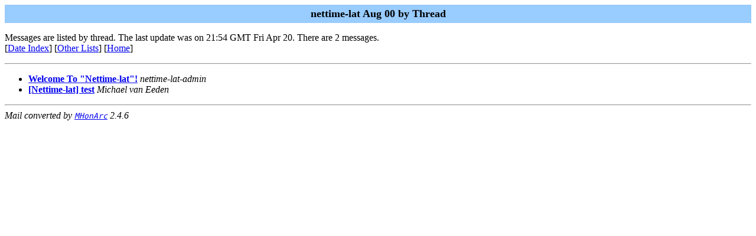

--- FILE ---
content_type: text/html
request_url: https://nettime.org/Lists-Archives/nettime-lat-0008/threads.html
body_size: 588
content:
<!-- MHonArc v2.4.6 -->
<!DOCTYPE HTML PUBLIC "-//W3C//DTD HTML//EN">
<HTML>
<HEAD>
<TITLE>nettime-lat Aug 00</TITLE>
</HEAD>
<BODY BGCOLOR="#ffffff">
	<TABLE WIDTH="100%" BORDER="0" CELLSPACING="0" CELLPADDING="5">
	<TR><TD WIDTH="100%" BGCOLOR="#99CCFF" ALIGN="CENTER"><B>
	<FONT COLOR="#000000" SIZE=+1>nettime-lat Aug 00 by Thread
	</FONT></B></TD></TR></TABLE>
<P>
Messages are listed by thread.
The last update was on 21:54 GMT Fri Apr 20.  There are 2 messages.<br>
[<A HREF="maillist.html">Date Index</a>]
[<A HREF="../">Other Lists</A>]
[<A HREF="../../">Home</A>]
<hr>
<ul>
<li><strong><A NAME="00000" HREF="msg00000.html">Welcome To &quot;Nettime-lat&quot;!</A></strong> <em>nettime-lat-admin</em></li>
<li><strong><A NAME="00001" HREF="msg00001.html">[Nettime-lat] test</A></strong> <em>Michael van Eeden</em></li>
</UL>
<HR>
<ADDRESS>
Mail converted by <A HREF="http://www.oac.uci.edu/indiv/ehood/mhonarc.html"><CODE>MHonArc</CODE></A> 2.4.6
</ADDRESS>
</BODY>
</HTML>
<!-- MHonArc v2.4.6 -->
